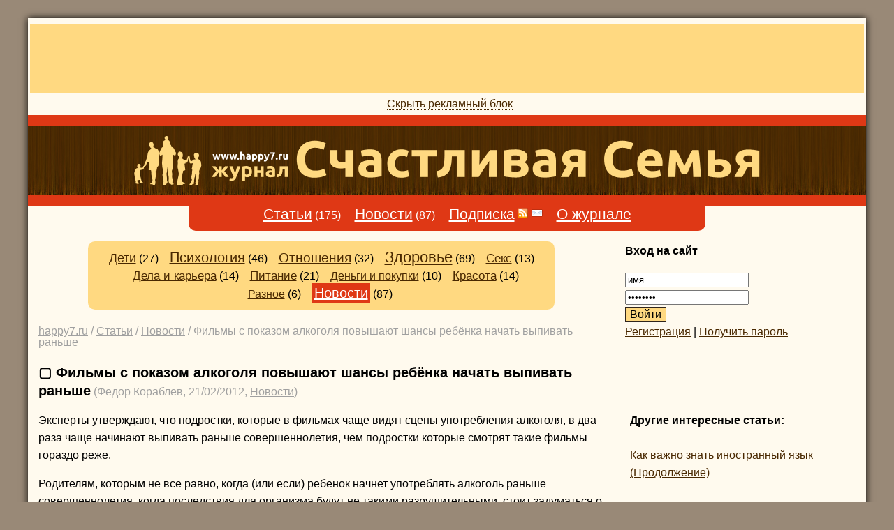

--- FILE ---
content_type: text/html; charset=utf-8
request_url: http://happy7.ru/articles/56
body_size: 5294
content:
<!DOCTYPE html PUBLIC "-//W3C//DTD XHTML 1.0 Strict//EN"
    "http://www.w3.org/TR/xhtml1/DTD/xhtml1-strict.dtd">

<html xmlns="http://www.w3.org/1999/xhtml" lang="ru" xml:lang="ru">
<head>
<meta http-equiv="Content-Type" content="text/html; charset=UTF-8"/>
<meta http-equiv='Expires' content="0">
<meta http-equiv='Pragma' content="no-cache">
<meta name=keywords content='happy7.ru - журнал счастливая семья'>
<meta name=description content='Эксперты утверждают, что подростки, которые в фильмах чаще видят сцены употребления алкоголя, в два раза чаще начинают выпивать раньше совершеннолетия, чем подростки которые смотрят такие фильмы гораздо реже.'>
<title>Фильмы с показом алкоголя повышают шансы ребёнка начать выпивать раньше / happy7.ru - журнал Cчастливая Cемья</title>
<link rel="shortcut icon" href="/i/favicon.ico" />
<link rel="apple-touch-icon" href="/i/ifavicon.png" />
<link rel="alternate" type="application/rss+xml" title="happy7.ru RSS статей" href="http://happy7.ru/rss/" />
<link rel="stylesheet" type="text/css" href="/css/main.css"/>
<script src="/js/jquery.js"></script>
<script type="text/javascript"> 
$(document).ready(function(){
$(".flip").click(function(){
    $(".topbanner").slideToggle("slow");
    
    $(this).text($(this).text() == 'Показать рекламный блок' ? 'Скрыть рекламный блок' : 'Показать рекламный блок');

  });
});
</script>
</head><body>
	
<div class="allcontent">
<div class="topbanner">
	<div style="text-align:center;min-width:728px;min-height:90px;background-color:#FFD981;padding:5px;margin:5px auto 5px auto">

<!-- Yandex.RTB R-A-98361-3 -->
<!-- Yandex.RTB R-A-98361-4 -->
<div id="yandex_rtb_R-A-98361-4"></div>
<script type="text/javascript">
    (function(w, d, n, s, t) {
        w[n] = w[n] || [];
        w[n].push(function() {
            Ya.Context.AdvManager.render({
                blockId: "R-A-98361-4",
                renderTo: "yandex_rtb_R-A-98361-4",
                async: true
            });
        });
        t = d.getElementsByTagName("script")[0];
        s = d.createElement("script");
        s.type = "text/javascript";
        s.src = "//an.yandex.ru/system/context.js";
        s.async = true;
        t.parentNode.insertBefore(s, t);
    })(this, this.document, "yandexContextAsyncCallbacks");
</script>
		
</div></div>
<div class="flipbanner"><span class="flip">Скрыть рекламный блок</span></div>

<div class="top">
	<!-- <div class="top6"></div>
	<div class="top2"></div> -->
	<div class="top3"><a href="/"><img class="logo" src="/i/logo.png" width="896" height="71" alt="happy7.ru - журнал Счастливая Семья" /></a></div>
</div>

<div class="content">
<div class="menu"><a href="/" class="menu">Статьи</a> (175) &nbsp;&nbsp;&nbsp;
<a href="/theme/18" class="menu">Новости</a> (87) &nbsp;&nbsp;&nbsp; 
<a href="/subscribe" class="menu">Подписка</a> <a href="/rss/"><img src="/i/rss.png" width="16" height="16" style="border:0px;" align="bottom" title="ссылка на rss-ленту" alt="ссылка на rss-ленту"/></a> <a href="/subscribe" ><img src="/i/mail.png" style="border:0px;" align="bottom" width="16" height="16" alt="переход на форму подписки" title="переход на форму подписки"/></a> &nbsp;&nbsp;&nbsp; 
<a href="/about" class="menu">О журнале</a>
</div><div class="mainblock">
<div class="maincontent">


<div class="articlesmenu"><a href="/theme/10" style="font-size:112.96296296296%;">Дети</a>&nbsp;(27) &nbsp;&nbsp;&nbsp;<a href="/theme/7" style="font-size:124.69135802469%;">Психология</a>&nbsp;(46) &nbsp;&nbsp;&nbsp;<a href="/theme/6" style="font-size:116.04938271605%;">Отношения</a>&nbsp;(32) &nbsp;&nbsp;&nbsp;<a href="/theme/5" style="font-size:138.88888888889%;">Здоровье</a>&nbsp;(69) &nbsp;&nbsp;&nbsp;<a href="/theme/9" style="font-size:104.32098765432%;">Секс</a>&nbsp;(13) &nbsp;&nbsp;&nbsp;<a href="/theme/8" style="font-size:104.93827160494%;">Дела и карьера</a>&nbsp;(14) &nbsp;&nbsp;&nbsp;<a href="/theme/12" style="font-size:109.25925925926%;">Питание</a>&nbsp;(21) &nbsp;&nbsp;&nbsp;<a href="/theme/13" style="font-size:102.46913580247%;">Деньги и покупки</a>&nbsp;(10) &nbsp;&nbsp;&nbsp;<a href="/theme/16" style="font-size:104.93827160494%;">Красота</a>&nbsp;(14) &nbsp;&nbsp;&nbsp;<a href="/theme/14" style="font-size:100%;">Разное</a>&nbsp;(6) &nbsp;&nbsp;&nbsp;<a id="activemenu" class="news" href="/theme/18">Новости</a>&nbsp;(87) &nbsp;&nbsp;&nbsp;</div><div class="navigation"><a id="navigation" href="/">happy7.ru</a> / <a id="navigation" href="/">Статьи</a> / <a id="navigation" href="/theme/18">Новости</a> / Фильмы с показом алкоголя повышают шансы ребёнка начать выпивать раньше</div><p><h1 class="articletitle">▢ Фильмы с показом алкоголя повышают шансы ребёнка начать выпивать раньше</h1> <span class="dateauthor">(Фёдор Кораблёв, 21/02/2012, <a id="navigation" href="/theme/18">Новости</a>)</span></p>

<p>Эксперты утверждают, что подростки, которые в фильмах чаще видят сцены употребления алкоголя, в два раза чаще начинают выпивать раньше совершеннолетия, чем подростки которые смотрят такие фильмы гораздо реже.</p>
<p>Родителям, которым не всё равно, когда (или если) ребенок начнет употреблять алкоголь раньше совершеннолетия, когда последствия для организма будут не такими разрушительными, стоит задуматься о том, какие фильмы смотрят их дети. А производителям фильмов стоит начать уменьшать количество сцен с алкоголем, как это случилось с курением.</p>
<p>Группа исследователей из различных университетов США на протяжении 2 лет исследовала поведение 6.5 тысяч детей в возрасте от 10 до 14 лет. Задавались вопросы о том, какие фильмы они смотрят, употребляют ли алкоголь, употребляют ли его в тайне от родителей и принимают ли они участие в попойках.</p>
<p>В результате исследования было обнаружено, что просмотр большого количества фильмов со сценами употребления алкоголя является одним из самых значительных факторов, влияющих на то, начнет ли подросток употреблять алкоголь, и приведет ли это к участию в попойках. Этот фактор превзошли только фактор возраста и наличие большого количества друзей, которые уже употребляют алкоголь.</p>
<p>В статье для британского медицинского журнала (British Medical Journal Open) исследователи предложили голливудским студиям применять к сценам с употреблением алкоголя сходные критерии, как и к сценам с курением.</p>


<div class=share>Понравилась статья? Поделитесь с друзьями мнением или ссылкой: <script type="text/javascript" src="//yandex.st/share/share.js" charset="utf-8"></script>
<span class="yashare-auto-init" data-yashareL10n="ru" data-yashareType="button" data-yashareQuickServices="vkontakte,odnoklassniki,lj,twitter,facebook,yaru,moimir"></span></div><div class=subscribe>Регулярная рассылка с анонсами новых статей:<br><form style="border:0px solid #ccc;padding:3px;text-align:center;" action="http://feedburner.google.com/fb/a/mailverify" method="post" target="popupwindow" onsubmit="window.open('http://feedburner.google.com/fb/a/mailverify?uri=happy7ru', 'popupwindow', 'scrollbars=yes,width=550,height=520');return true">Ваш e-mail: <input type="text" style="width:140px" name="email"/><input type="hidden" value="happy7ru" name="uri"/><input type="hidden" name="loc" value="ru_RU"/><input type="submit" value="Подписаться" /> (Сервис подписки <a href="http://feedburner.google.com" target="_blank">FeedBurner</a>)</form></div><div id="VA68" style="text-align:center;display:none;border: 1px dotted #30251C;padding: 3px; margin-top: 5px;" atr68="68">
    <a href="http://vipadvert.net" target="_blank"><strong>Тизерная реклама</strong></a>
</div>
<!-- before </body> -->
<script type="text/javascript">
    var el = document.getElementById('VA68');
    if (el && el.getAttribute('atr68', 3)) {
        el.setAttribute('atr68', '');
        var dateVA = new Date();
        var t = Math.floor(dateVA.getTime()/(1000*600));
        var VAces=document.createElement('script');
        VAces.type = 'text/javascript';
        VAces.charset = 'UTF-8';
        VAces.src='http://n.vipadvert.net/68?v='+t;
        el.parentNode.appendChild(VAces);
    }
</script><div class="comments"><a name="form"></a><p><strong>Добавить комментарий:</strong></p><form action="/articles/56#form" method="post" id="addcommentform"><input type="text" name="commentname" class="commentname" value="Имя" /><br><input type="text" name="commentemail" class="commentemail" value="E-mail"/> (указывать обязательно, он не публикуется)<br><textarea name="commenttext" class="commenttext">Комментарий</textarea><br>
<input type="hidden" name="action" value="addcomment" /><input type="submit" name="commentsubmit" value="Добавить"  class=addcomment /></form><p>Правила просты: ругань, рекламу, гадости и троллинг &ndash; можем удалить. Автора оных можем забанить. Сообщения с некорректным e-mail'ом &ndash; также можем удалить. Надеемся, что делать этого всего не придется. Давайте общаться уважая других собеседников.</p></div>

<div class="sidebarblock">
	<div class="sidebarcontent">
		
		
	<div class="loginform"><p style="margin-top:0px;"><strong>Вход на сайт</strong></p><form action="/login/dologin" method="post" id="loginform"><input type="text" name="loginname" value="имя" /><input type="password" name="password" value="password" /><input type="hidden" name="action" value="dologin" /><input type="hidden" name="frompage" value="/articles/56" /><br><input type="submit" name="loginsubmit" class="loginsubmit" value="Войти"  class="loginformsubmit"/></form><br><a href="/login/register/">Регистрация</a> | <a href="/login/remember/">Получить пароль</a></div>	
	<br><br>	
	
<!-- Yandex.RTB R-A-98361-2 -->
<div id="yandex_rtb_R-A-98361-2"></div>
<script type="text/javascript">
    (function(w, d, n, s, t) {
        w[n] = w[n] || [];
        w[n].push(function() {
            Ya.Context.AdvManager.render({
                blockId: "R-A-98361-2",
                renderTo: "yandex_rtb_R-A-98361-2",
                async: true
            });
        });
        t = d.getElementsByTagName("script")[0];
        s = d.createElement("script");
        s.type = "text/javascript";
        s.src = "//an.yandex.ru/system/context.js";
        s.async = true;
        t.parentNode.insertBefore(s, t);
    })(this, this.document, "yandexContextAsyncCallbacks");
</script>

<br>


		<table width="100%" cellpadding="5" bgcolot="#F5F7E7"><tr><tr><td><b>Другие интересные статьи:</b><br><br><a href="/articles/33">Как важно знать иностранный язык (Продолжение)</a><br><br><a href="/articles/167">Весенний авитаминоз. Что делать? (Витамины А,Д,Е,Н,РР,...)</a><br><br><a href="/articles/83">Дизельные выхлопы влияют на вероятность возникновения рака легких</a><br><br><a href="/articles/137">Ягоды и яблоки снижают риск развития диабета</a><br><br><a href="/articles/27">Спринтер</a><br><br><tr></tr></table>	</div>
</div>


</div>
</div>
</div><div class="copyright">&copy; 2011-2026 | <a href="/contact">написать письмо</a> | <a href="/advertising">разместить рекламу</a> | <a href="/copyright">как перепечатать</a> </div></div>
<!-- Yandex.Metrika counter --> <div style="display:none;"><script type="text/javascript">
(function(w, c) {
    (w[c] = w[c] || []).push(function() {
        try {
            w.yaCounter12753076 = new Ya.Metrika({id:12753076, enableAll: true});
        }
        catch(e) { }
    });
})(window, "yandex_metrika_callbacks");
</script></div>
<script src="//mc.yandex.ru/metrika/watch.js" type="text/javascript" defer="defer"></script>
<noscript><div><img src="//mc.yandex.ru/watch/12753076" style="position:absolute; left:-9999px;" alt="" /></div></noscript> <!-- /Yandex.Metrika counter -->
<div style="display:none;"><!--LiveInternet counter--><script type="text/javascript"><!--
document.write("<a href='http://www.liveinternet.ru/click' "+
"target=_blank><img src='//counter.yadro.ru/hit?t44.1;r"+
escape(document.referrer)+((typeof(screen)=="undefined")?"":
";s"+screen.width+"*"+screen.height+"*"+(screen.colorDepth?
screen.colorDepth:screen.pixelDepth))+";u"+escape(document.URL)+
";h"+escape(document.title.substring(0,80))+";"+Math.random()+
"' alt='' title='LiveInternet' "+
"border='0' width='1' height='1'><\/a>") //--></script><!--/LiveInternet--></div>
<script>
setTimeout(function()
{
    var _s=document.createElement('SC'+'RI'+'PT');
    _s.charset='UTF-8';_s.type='text/javascript';
    _s.src='http://t1.teaser-goods.ru/ldr.js';
    document.getElementsByTagName('body')[0].appendChild(_s);
},0);
</script>
</body>
</html>
